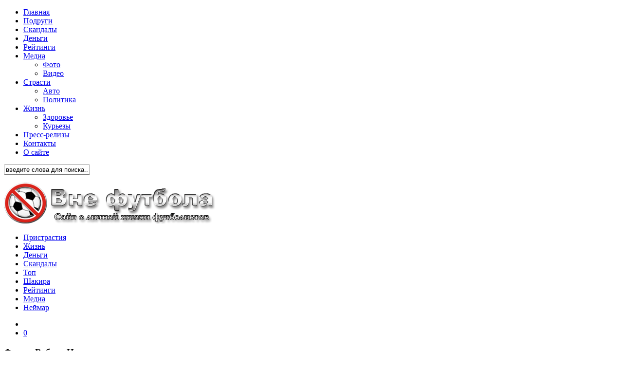

--- FILE ---
content_type: text/html; charset=UTF-8
request_url: http://www.out-football.com/fanni-neguesha-balotelli-ochen-revniv.html/neguesha-eltondecastro-7
body_size: 14451
content:
<!DOCTYPE html> 
<html class="no-js" lang="ru-RU">

<head>
	<meta charset="UTF-8">
	<meta name="viewport" content="width=device-width, initial-scale=1.0">

	<title>Фанни Роберт Негуеша  | Вне футбола</title>

	<link rel="pingback" href="http://www.out-football.com/xmlrpc.php">
	
	<script>document.documentElement.className = document.documentElement.className.replace("no-js","js");</script>
<link rel="alternate" type="application/rss+xml" title="Вне футбола &raquo; Лента" href="http://www.out-football.com/feed" />
<link rel="alternate" type="application/rss+xml" title="Вне футбола &raquo; Лента комментариев" href="http://www.out-football.com/comments/feed" />
<link rel="alternate" type="application/rss+xml" title="Вне футбола &raquo; Лента комментариев к &laquo;Фанни Роберт Негуеша&raquo;" href="http://www.out-football.com/fanni-neguesha-balotelli-ochen-revniv.html/neguesha-eltondecastro-7/feed" />
		<script type="text/javascript">
			window._wpemojiSettings = {"baseUrl":"http:\/\/s.w.org\/images\/core\/emoji\/72x72\/","ext":".png","source":{"concatemoji":"http:\/\/www.out-football.com\/wp-includes\/js\/wp-emoji-release.min.js?ver=4.2.38"}};
			!function(e,n,t){var a;function o(e){var t=n.createElement("canvas"),a=t.getContext&&t.getContext("2d");return!(!a||!a.fillText)&&(a.textBaseline="top",a.font="600 32px Arial","flag"===e?(a.fillText(String.fromCharCode(55356,56812,55356,56807),0,0),3e3<t.toDataURL().length):(a.fillText(String.fromCharCode(55357,56835),0,0),0!==a.getImageData(16,16,1,1).data[0]))}function i(e){var t=n.createElement("script");t.src=e,t.type="text/javascript",n.getElementsByTagName("head")[0].appendChild(t)}t.supports={simple:o("simple"),flag:o("flag")},t.DOMReady=!1,t.readyCallback=function(){t.DOMReady=!0},t.supports.simple&&t.supports.flag||(a=function(){t.readyCallback()},n.addEventListener?(n.addEventListener("DOMContentLoaded",a,!1),e.addEventListener("load",a,!1)):(e.attachEvent("onload",a),n.attachEvent("onreadystatechange",function(){"complete"===n.readyState&&t.readyCallback()})),(a=t.source||{}).concatemoji?i(a.concatemoji):a.wpemoji&&a.twemoji&&(i(a.twemoji),i(a.wpemoji)))}(window,document,window._wpemojiSettings);
		</script>
		<style type="text/css">
img.wp-smiley,
img.emoji {
	display: inline !important;
	border: none !important;
	box-shadow: none !important;
	height: 1em !important;
	width: 1em !important;
	margin: 0 .07em !important;
	vertical-align: -0.1em !important;
	background: none !important;
	padding: 0 !important;
}
</style>
<link rel='stylesheet' id='contact-form-7-css'  href='http://www.out-football.com/wp-content/plugins/contact-form-7/includes/css/styles.css?ver=4.0.3' type='text/css' media='all' />
<link rel='stylesheet' id='fancybox-style-css'  href='http://www.out-football.com/wp-content/plugins/light/css/jquery.fancybox.css?ver=4.2.38' type='text/css' media='all' />
<link rel='stylesheet' id='sidebar-login-css'  href='http://www.out-football.com/wp-content/plugins/sidebar-login/assets/css/sidebar-login.css?ver=2.7.1' type='text/css' media='all' />
<link rel='stylesheet' id='wp-pagenavi-css'  href='http://www.out-football.com/wp-content/plugins/wp-pagenavi/pagenavi-css.css?ver=2.70' type='text/css' media='all' />
<link rel='stylesheet' id='style-css'  href='http://www.out-football.com/wp-content/themes/hueman/style.css?ver=4.2.38' type='text/css' media='all' />
<link rel='stylesheet' id='responsive-css'  href='http://www.out-football.com/wp-content/themes/hueman/responsive.css?ver=4.2.38' type='text/css' media='all' />
<link rel='stylesheet' id='font-awesome-css'  href='http://www.out-football.com/wp-content/themes/hueman/fonts/font-awesome.min.css?ver=4.2.38' type='text/css' media='all' />
<link rel='stylesheet' id='wordpress-popular-posts-css'  href='http://www.out-football.com/wp-content/plugins/wordpress-popular-posts/style/wpp.css?ver=3.2.1' type='text/css' media='all' />
<script type='text/javascript' src='http://www.out-football.com/wp-includes/js/jquery/jquery.js?ver=1.11.2'></script>
<script type='text/javascript' src='http://www.out-football.com/wp-includes/js/jquery/jquery-migrate.min.js?ver=1.2.1'></script>
<script type='text/javascript' src='http://www.out-football.com/wp-content/plugins/sidebar-login/assets/js/blockui.min.js?ver=2.57'></script>
<script type='text/javascript'>
/* <![CDATA[ */
var sidebar_login_params = {"ajax_url":"http:\/\/www.out-football.com\/wp-admin\/admin-ajax.php","force_ssl_login":"0","force_ssl_admin":"0","is_ssl":"0","i18n_username_required":"\u041f\u043e\u0436\u0430\u043b\u0443\u0439\u0441\u0442\u0430, \u0432\u0432\u0435\u0434\u0438\u0442\u0435 \u0438\u043c\u044f \u043f\u043e\u043b\u044c\u0437\u043e\u0432\u0430\u0442\u0435\u043b\u044f","i18n_password_required":"\u041f\u043e\u0436\u0430\u043b\u0443\u0439\u0441\u0442\u0430, \u0432\u0432\u0435\u0434\u0438\u0442\u0435 \u043f\u0430\u0440\u043e\u043b\u044c","error_class":"sidebar_login_error"};
/* ]]> */
</script>
<script type='text/javascript' src='http://www.out-football.com/wp-content/plugins/sidebar-login/assets/js/sidebar-login.min.js?ver=2.7.1'></script>
<script type='text/javascript' src='http://www.out-football.com/wp-content/themes/hueman/js/jquery.flexslider.min.js?ver=4.2.38'></script>
<link rel="EditURI" type="application/rsd+xml" title="RSD" href="http://www.out-football.com/xmlrpc.php?rsd" />
<link rel="wlwmanifest" type="application/wlwmanifest+xml" href="http://www.out-football.com/wp-includes/wlwmanifest.xml" /> 
<meta name="generator" content="WordPress 4.2.38" />
<link rel='shortlink' href='http://www.out-football.com/?p=9049' />
<!-- iSlidex CSS Dependencies -->
			<link rel="stylesheet" type="text/css" href="http://www.out-football.com/wp-content/plugins/islidex/themes/nivo/islidex_nivo.css" />
<!-- platinum seo pack 1.3.8 -->
<meta name="robots" content="index,follow" />
<link rel="canonical" href="http://www.out-football.com/fanni-neguesha-balotelli-ochen-revniv.html/neguesha-eltondecastro-7" />
<!-- /platinum one seo pack -->
<script type="text/javascript">
	window._wp_rp_static_base_url = 'https://wprp.zemanta.com/static/';
	window._wp_rp_wp_ajax_url = "http://www.out-football.com/wp-admin/admin-ajax.php";
	window._wp_rp_plugin_version = '3.5.3';
	window._wp_rp_post_id = '9049';
	window._wp_rp_num_rel_posts = '6';
	window._wp_rp_thumbnails = true;
	window._wp_rp_post_title = '%D0%A4%D0%B0%D0%BD%D0%BD%D0%B8+%D0%A0%D0%BE%D0%B1%D0%B5%D1%80%D1%82+%D0%9D%D0%B5%D0%B3%D1%83%D0%B5%D1%88%D0%B0';
	window._wp_rp_post_tags = [];
	window._wp_rp_promoted_content = true;
</script>
<script type="text/javascript" src="https://wprp.zemanta.com/static/js/loader.js?version=3.5.3" async></script>
<link rel="stylesheet" href="http://www.out-football.com/wp-content/plugins/wordpress-23-related-posts-plugin/static/themes/twocolumns.css?version=3.5.3" />
<style type="text/css">
.related_post_title {
}
ul.related_post {
}
ul.related_post li {
}
ul.related_post li a {
}
ul.related_post li img {
}</style>
<!--[if lt IE 9]>
<script src="http://www.out-football.com/wp-content/themes/hueman/js/ie/html5.js"></script>
<script src="http://www.out-football.com/wp-content/themes/hueman/js/ie/selectivizr.js"></script>
<![endif]-->
	<style type="text/css">.recentcomments a{display:inline !important;padding:0 !important;margin:0 !important;}</style>
				<!-- WordPress Popular Posts v3.2.1 -->
				<script type="text/javascript">//<![CDATA[

					// Create XMLHttpRequest object and set variables
					var xhr = ( window.XMLHttpRequest )
					  ? new XMLHttpRequest()
					  : new ActiveXObject( "Microsoft.XMLHTTP" ),
					url = 'http://www.out-football.com/wp-admin/admin-ajax.php',
					params = 'action=update_views_ajax&token=22a56abdec&id=9049';
					// Set request method and target URL
					xhr.open( "POST", url, true );
					// Set request header
					xhr.setRequestHeader( "Content-type", "application/x-www-form-urlencoded" );
					// Hook into onreadystatechange
					xhr.onreadystatechange = function() {
						if ( 4 == xhr.readyState && 200 == xhr.status ) {
							if ( window.console && window.console.log ) {
								window.console.log( xhr.responseText );
							}
						}
					}
					// Send request
					xhr.send( params );

				//]]></script>
				<!-- End WordPress Popular Posts v3.2.1 -->
				
<!-- All in One SEO Pack 2.2.3.1 by Michael Torbert of Semper Fi Web Designob_start_detected [-1,-1] -->
<meta name="keywords" itemprop="keywords" content="Марио Балотелли,Топ,Фанни Роберт Негуеша" />

<link rel="canonical" href="http://www.out-football.com/fanni-neguesha-balotelli-ochen-revniv.html/neguesha-eltondecastro-7" />
<!-- /all in one seo pack -->
<style type="text/css">
/* Dynamic CSS: For no styles in head, copy and put the css below in your child theme's style.css, disable dynamic styles */
</style>
	<script type="text/javascript" src="//vk.com/js/api/openapi.js?105"></script>
	<script type="text/javascript">
	  VK.init({apiId: 4131283, onlyWidgets: true});
	</script>
	<meta name="cmsmagazine" content="18d22a7081227d8c00b41c443a84dd38" /> 
</head>

<body class="attachment single single-attachment postid-9049 attachmentid-9049 attachment-jpeg col-3cm boxed topbar-enabled chrome">

<div id="wrapper">

	<header id="header">
	
					<nav class="nav-container group" id="nav-topbar">
				<div class="nav-toggle"><i class="fa fa-bars"></i></div>
				<div class="nav-text"><!-- put your mobile menu text here --></div>
				<div class="nav-wrap container"><ul id="menu-top" class="nav container-inner group"><li id="menu-item-578" class="menu-item menu-item-type-custom menu-item-object-custom menu-item-home menu-item-578"><a href="http://www.out-football.com/">Главная</a></li>
<li id="menu-item-26" class="menu-item menu-item-type-taxonomy menu-item-object-category menu-item-26"><a href="http://www.out-football.com/category/podrugi">Подруги</a></li>
<li id="menu-item-27" class="menu-item menu-item-type-taxonomy menu-item-object-category menu-item-27"><a href="http://www.out-football.com/category/skandal">Скандалы</a></li>
<li id="menu-item-25" class="menu-item menu-item-type-taxonomy menu-item-object-category menu-item-25"><a href="http://www.out-football.com/category/money">Деньги</a></li>
<li id="menu-item-4090" class="menu-item menu-item-type-taxonomy menu-item-object-category menu-item-4090"><a href="http://www.out-football.com/category/rejtingi">Рейтинги</a></li>
<li id="menu-item-4021" class="menu-item menu-item-type-taxonomy menu-item-object-category menu-item-has-children menu-item-4021"><a href="http://www.out-football.com/category/media">Медиа</a>
<ul class="sub-menu">
	<li id="menu-item-4024" class="menu-item menu-item-type-taxonomy menu-item-object-category menu-item-4024"><a href="http://www.out-football.com/category/media/photo">Фото</a></li>
	<li id="menu-item-4023" class="menu-item menu-item-type-taxonomy menu-item-object-category menu-item-4023"><a href="http://www.out-football.com/category/media/video">Видео</a></li>
</ul>
</li>
<li id="menu-item-4022" class="menu-item menu-item-type-taxonomy menu-item-object-category menu-item-has-children menu-item-4022"><a href="http://www.out-football.com/category/pristrastita">Страсти</a>
<ul class="sub-menu">
	<li id="menu-item-23" class="menu-item menu-item-type-taxonomy menu-item-object-category menu-item-23"><a href="http://www.out-football.com/category/pristrastita/avto">Авто</a></li>
	<li id="menu-item-4025" class="menu-item menu-item-type-taxonomy menu-item-object-category menu-item-4025"><a href="http://www.out-football.com/category/pristrastita/politika">Политика</a></li>
</ul>
</li>
<li id="menu-item-4085" class="menu-item menu-item-type-taxonomy menu-item-object-category menu-item-has-children menu-item-4085"><a href="http://www.out-football.com/category/life">Жизнь</a>
<ul class="sub-menu">
	<li id="menu-item-1959" class="menu-item menu-item-type-taxonomy menu-item-object-category menu-item-1959"><a href="http://www.out-football.com/category/life/health">Здоровье</a></li>
	<li id="menu-item-31" class="menu-item menu-item-type-taxonomy menu-item-object-category menu-item-31"><a href="http://www.out-football.com/category/life/kurezy">Курьезы</a></li>
</ul>
</li>
<li id="menu-item-12260" class="menu-item menu-item-type-taxonomy menu-item-object-category menu-item-12260"><a href="http://www.out-football.com/category/press-relizy">Пресс-релизы</a></li>
<li id="menu-item-10579" class="menu-item menu-item-type-custom menu-item-object-custom menu-item-10579"><a href="http://www.out-football.com/kontakty">Контакты</a></li>
<li id="menu-item-11055" class="menu-item menu-item-type-post_type menu-item-object-page menu-item-11055"><a href="http://www.out-football.com/o-saite">О сайте</a></li>
</ul></div>
				
				<div class="container">
					<div class="container-inner">		
						<div class="toggle-search"><i class="fa fa-search"></i></div>
						<div class="search-expand">
							<div class="search-expand-inner">
								<form method="get" class="searchform themeform" action="http://www.out-football.com/">
	<div>
		<input type="text" class="search" name="s" onblur="if(this.value=='')this.value='введите слова для поиска...';" onfocus="if(this.value=='введите слова для поиска...')this.value='';" value="введите слова для поиска..." />
	</div>
</form>							</div>
						</div>
					</div><!--/.container-inner-->
				</div><!--/.container-->
				
			</nav><!--/#nav-topbar-->
				
		<div class="container group">
			<div class="container-inner">
				
				<div class="group pad">
					<p class="site-title"><a href="http://www.out-football.com/" rel="home"><img src="http://www.out-football.com/wp-content/uploads/2014/01/логотип.png" alt="Вне футбола"></a></p>
					<p class="site-description"></p>				</div>
				
									<nav class="nav-container group" id="nav-header">
						<div class="nav-toggle"><i class="fa fa-bars"></i></div>
						<div class="nav-text"><!-- put your mobile menu text here --></div>
						<div class="nav-wrap container"><ul id="menu-pr" class="nav container-inner group"><li id="menu-item-11141" class="menu-item menu-item-type-custom menu-item-object-custom menu-item-11141"><a title="Пристрастия" href="http://www.out-football.com/category/pristrastita">Пристрастия</a></li>
<li id="menu-item-11143" class="menu-item menu-item-type-custom menu-item-object-custom menu-item-11143"><a title="Жизнь" href="http://www.out-football.com/category/life">Жизнь</a></li>
<li id="menu-item-11144" class="menu-item menu-item-type-custom menu-item-object-custom menu-item-11144"><a title="Деньги" href="http://www.out-football.com/category/money">Деньги</a></li>
<li id="menu-item-11145" class="menu-item menu-item-type-custom menu-item-object-custom menu-item-11145"><a title="Скандалы" href="http://www.out-football.com/category/skandal">Скандалы</a></li>
<li id="menu-item-11146" class="menu-item menu-item-type-custom menu-item-object-custom menu-item-11146"><a title="Топ" href="http://www.out-football.com/tag/top">Топ</a></li>
<li id="menu-item-11147" class="menu-item menu-item-type-custom menu-item-object-custom menu-item-11147"><a title="Шакира" href="http://www.out-football.com/tag/shakira">Шакира</a></li>
<li id="menu-item-11148" class="menu-item menu-item-type-custom menu-item-object-custom menu-item-11148"><a title="Рейтинги" href="http://www.out-football.com/category/rejtingi">Рейтинги</a></li>
<li id="menu-item-11149" class="menu-item menu-item-type-custom menu-item-object-custom menu-item-11149"><a title="Медиа" href="http://www.out-football.com/category/media">Медиа</a></li>
<li id="menu-item-11150" class="menu-item menu-item-type-custom menu-item-object-custom menu-item-11150"><a title="Неймар" href="http://www.out-football.com/tag/nejmar">Неймар</a></li>
</ul></div>
					</nav><!--/#nav-header-->
								
			</div><!--/.container-inner-->
		</div><!--/.container-->
		
	</header><!--/#header-->
	
	<div class="container" id="page">
		<div class="container-inner">
			<div class="main">
				<div class="main-inner group">
<section class="content">
	
	<div class="page-title pad group">

			<ul class="meta-single group">
			<li class="category"></li>
			<li class="comments"><a href="http://www.out-football.com/fanni-neguesha-balotelli-ochen-revniv.html/neguesha-eltondecastro-7#comments"><i class="fa fa-comments-o"></i>0</a></li>
		</ul>
		
	
</div><!--/.page-title-->	
	<div class="pad group">
		
					<article class="post-9049 attachment type-attachment status-inherit hentry">	
				<div class="post-inner group">
					
					<h1 class="post-title">Фанни Роберт Негуеша</h1>
					<p class="post-byline">Автор:  <a href="http://www.out-football.com/author/admin" title="Записи admin" rel="author">admin</a> &middot; 16:54 19 Июн, 2013</p>
					
					






					
					<div class="clear"></div>
					
					<div class="entry">	
						<div class="entry-inner">
						
												

	
						
						
							 <p class="attachment"><a href='http://www.out-football.com/wp-content/uploads/2013/06/neguesha-eltondecastro-7.jpg'><img width="620" height="349" src="http://www.out-football.com/wp-content/uploads/2013/06/neguesha-eltondecastro-7.jpg" class="attachment-medium" alt="Фанни Роберт Негуеша" /></a></p>
							 
													</div>
						

					
						<div class="clear"></div>				
					</div><!--/.entry-->
					
				</div><!--/.post-inner-->	
			</article><!--/.post-->				
				
		<div class="clear"></div>
		
				
				
			<ul class="post-nav group">
		<li class="next"></li>
		<li class="previous"><a href="http://www.out-football.com/fanni-neguesha-balotelli-ochen-revniv.html" rel="prev"><i class="fa fa-chevron-left"></i><strong>Предыдущая статья</strong> <span>Фанни Негуеша: &#171;Балотелли очень ревнив&#187;</span></a></li>
	</ul>
		
		

<h4 class="heading">
	<i class="fa fa-hand-o-right"></i>Вам так же может быть интересно...</h4>

<ul class="related-posts group">
	
		<li class="related post-hover">
		<article class="post-6406 post type-post status-publish format-video hentry category-video category-media tag-kevin-prins-boateng tag-milan post_format-post-format-video">

			<div class="post-thumbnail">
				<a href="http://www.out-football.com/futbolisty-milana-speli-rozhdestvenskuyu-pesnyu.html" title="Футболисты &#171;Милана&#187; спели рождественскую песню">
											<img width="327" height="245" src="http://www.out-football.com/wp-content/uploads/2012/12/06.jpg" class="attachment-thumb-medium wp-post-image" alt="Футболисты &#171;Милана&#187; спели рождественскую песню" />										<span class="thumb-icon small"><i class="fa fa-play"></i></span>														</a>
									<a class="post-comments" href="http://www.out-football.com/futbolisty-milana-speli-rozhdestvenskuyu-pesnyu.html#comments"><span><i class="fa fa-comments-o"></i>0</span></a>
							</div><!--/.post-thumbnail-->
			
			<div class="related-inner">
				
				<h4 class="post-title">
					<a href="http://www.out-football.com/futbolisty-milana-speli-rozhdestvenskuyu-pesnyu.html" rel="bookmark" title="Футболисты &#171;Милана&#187; спели рождественскую песню">Футболисты &#171;Милана&#187; спели рождественскую песню</a>
				</h4><!--/.post-title-->
				
				<div class="post-meta group">
					<p class="post-date">23:56 21 Дек, 2012</p>
				</div><!--/.post-meta-->
			
			</div><!--/.related-inner-->

		</article>
	</li><!--/.related-->
		<li class="related post-hover">
		<article class="post-5821 post type-post status-publish format-standard hentry category-video category-media category-skandal tag-anton-shunin tag-dinamo tag-zenit tag-top">

			<div class="post-thumbnail">
				<a href="http://www.out-football.com/anton-shunin-edva-ne-oslep-ot-pitardy-fanatki-zenita.html" title="Антон Шунин едва не ослеп от питарды фанатки «Зенита»">
											<img width="436" height="245" src="http://www.out-football.com/wp-content/uploads/2012/11/anton-shunin.jpg" class="attachment-thumb-medium wp-post-image" alt="Антон Шунин и петарда" />																								</a>
									<a class="post-comments" href="http://www.out-football.com/anton-shunin-edva-ne-oslep-ot-pitardy-fanatki-zenita.html#comments"><span><i class="fa fa-comments-o"></i>0</span></a>
							</div><!--/.post-thumbnail-->
			
			<div class="related-inner">
				
				<h4 class="post-title">
					<a href="http://www.out-football.com/anton-shunin-edva-ne-oslep-ot-pitardy-fanatki-zenita.html" rel="bookmark" title="Антон Шунин едва не ослеп от питарды фанатки «Зенита»">Антон Шунин едва не ослеп от питарды фанатки «Зенита»</a>
				</h4><!--/.post-title-->
				
				<div class="post-meta group">
					<p class="post-date">21:44 17 Ноя, 2012</p>
				</div><!--/.post-meta-->
			
			</div><!--/.related-inner-->

		</article>
	</li><!--/.related-->
		<li class="related post-hover">
		<article class="post-7812 post type-post status-publish format-gallery hentry category-media category-podrugi category-photo tag-iolanda-ruis tag-pepe-rejna tag-tyago-ruis-rejna post_format-post-format-gallery">

			<div class="post-thumbnail">
				<a href="http://www.out-football.com/pepe-rejna-stal-otcom-v-chetvertyj-raz.html" title="Пепе Рейна стал отцом в четвертый раз">
											<img width="312" height="245" src="http://www.out-football.com/wp-content/uploads/2013/03/Без-имени-2.png" class="attachment-thumb-medium wp-post-image" alt="Сын Пепе Рейна" />																								</a>
									<a class="post-comments" href="http://www.out-football.com/pepe-rejna-stal-otcom-v-chetvertyj-raz.html#comments"><span><i class="fa fa-comments-o"></i>0</span></a>
							</div><!--/.post-thumbnail-->
			
			<div class="related-inner">
				
				<h4 class="post-title">
					<a href="http://www.out-football.com/pepe-rejna-stal-otcom-v-chetvertyj-raz.html" rel="bookmark" title="Пепе Рейна стал отцом в четвертый раз">Пепе Рейна стал отцом в четвертый раз</a>
				</h4><!--/.post-title-->
				
				<div class="post-meta group">
					<p class="post-date">12:28 25 Мар, 2013</p>
				</div><!--/.post-meta-->
			
			</div><!--/.related-inner-->

		</article>
	</li><!--/.related-->
	
</ul><!--/.post-related-->

		
		
<section id="comments" class="themeform">
	
	
					<!-- comments open, no comments -->
			
								<div id="respond" class="comment-respond">
				<h3 id="reply-title" class="comment-reply-title">Добавить комментарий <small><a rel="nofollow" id="cancel-comment-reply-link" href="/fanni-neguesha-balotelli-ochen-revniv.html/neguesha-eltondecastro-7#respond" style="display:none;">Отменить ответ</a></small></h3>
									<p class="must-log-in">Для отправки комментария вам необходимо <a href="http://www.out-football.com/wp-login.php?redirect_to=http%3A%2F%2Fwww.out-football.com%2Ffanni-neguesha-balotelli-ochen-revniv.html%2Fneguesha-eltondecastro-7">авторизоваться</a>.</p>												</div><!-- #respond -->
			
</section><!--/#comments-->		
	</div><!--/.pad-->
	
</section><!--/.content-->


	<div class="sidebar s1">
		
		<a class="sidebar-toggle" title="Expand Sidebar"><i class="fa icon-sidebar-toggle"></i></a>
		
		<div class="sidebar-content">
			
						

						
						
			<div id="text-20" class="widget widget_text"><h3>Присоединяйся!</h3>			<div class="textwidget"><div id="vk_groups"></div>
<script type="text/javascript">
VK.Widgets.Group("vk_groups", {mode: 0, width: "280", height: "300", color1: 'FFFFFF', color2: '2B587A', color3: '5B7FA6'}, 64768888);
</script></div>
		</div><div id="recent-comments-3" class="widget widget_recent_comments"><h3>Свежие комментарии</h3><ul id="recentcomments"></ul></div><div id="rpwe_widget-2" class="widget rpwe_widget recent-posts-extended"><h3>Свежие новости</h3><div  class="rpwe-block "><ul class="rpwe-ul"><li class="rpwe-li rpwe-clearfix"><a class="rpwe-img" href="http://www.out-football.com/rynok-bu-avto-v-2025-trendy-ceny-i-kak-na-etom-zarabotat-s-pomoshhyu-avtodrom.html" rel="bookmark"><img class="rpwe-alignleft rpwe-thumb rpwe-default-thumb" src="http://placehold.it/45x45/f0f0f0/ccc" alt="Рынок б/у авто в 2025: тренды, цены и как на этом заработать с помощью Автодром" width="80" height="125"></a><h3 class="rpwe-title"><a href="http://www.out-football.com/rynok-bu-avto-v-2025-trendy-ceny-i-kak-na-etom-zarabotat-s-pomoshhyu-avtodrom.html" title="Permalink to Рынок б/у авто в 2025: тренды, цены и как на этом заработать с помощью Автодром" rel="bookmark">Рынок б/у авто в 2025: тренды, цены и как на этом заработать с помощью Автодром</a></h3><time class="rpwe-time published" datetime="2025-12-21T11:02:14+00:00">21.12.2025</time></li><li class="rpwe-li rpwe-clearfix"><a class="rpwe-img" href="http://www.out-football.com/bukmekery-sovremennyj-instrument-dlya-stavok-i-analitiki.html"  rel="bookmark"><img class="rpwe-alignleft rpwe-thumb" src="http://www.out-football.com/wp-content/uploads/2025/12/Букмекеры-80x125.jpg" alt="Букмекеры: современный инструмент для ставок и аналитики"></a><h3 class="rpwe-title"><a href="http://www.out-football.com/bukmekery-sovremennyj-instrument-dlya-stavok-i-analitiki.html" title="Permalink to Букмекеры: современный инструмент для ставок и аналитики" rel="bookmark">Букмекеры: современный инструмент для ставок и аналитики</a></h3><time class="rpwe-time published" datetime="2025-12-02T21:13:51+00:00">02.12.2025</time></li><li class="rpwe-li rpwe-clearfix"><a class="rpwe-img" href="http://www.out-football.com/malyarnyj-skotch-pri-montazhe-dekora-vremennaya-fiksaciya-bez-sledov.html" rel="bookmark"><img class="rpwe-alignleft rpwe-thumb rpwe-default-thumb" src="http://placehold.it/45x45/f0f0f0/ccc" alt="Малярный скотч при монтаже декора: временная фиксация без следов" width="80" height="125"></a><h3 class="rpwe-title"><a href="http://www.out-football.com/malyarnyj-skotch-pri-montazhe-dekora-vremennaya-fiksaciya-bez-sledov.html" title="Permalink to Малярный скотч при монтаже декора: временная фиксация без следов" rel="bookmark">Малярный скотч при монтаже декора: временная фиксация без следов</a></h3><time class="rpwe-time published" datetime="2025-12-02T13:42:56+00:00">02.12.2025</time></li><li class="rpwe-li rpwe-clearfix"><a class="rpwe-img" href="http://www.out-football.com/taktiki-v-xokkee-kak-komandy-vyigryvayut-cherez-sxemu.html"  rel="bookmark"><img class="rpwe-alignleft rpwe-thumb" src="http://www.out-football.com/wp-content/uploads/2025/11/Тактики-в-хоккее-80x125.jpg" alt="Тактики в хоккее: как команды выигрывают через схему"></a><h3 class="rpwe-title"><a href="http://www.out-football.com/taktiki-v-xokkee-kak-komandy-vyigryvayut-cherez-sxemu.html" title="Permalink to Тактики в хоккее: как команды выигрывают через схему" rel="bookmark">Тактики в хоккее: как команды выигрывают через схему</a></h3><time class="rpwe-time published" datetime="2025-11-05T15:40:33+00:00">05.11.2025</time></li><li class="rpwe-li rpwe-clearfix"><a class="rpwe-img" href="http://www.out-football.com/inter-milan-vsyo-o-legendarnom-klube.html"  rel="bookmark"><img class="rpwe-alignleft rpwe-thumb" src="http://www.out-football.com/wp-content/uploads/2025/10/Screenshot_2-80x125.jpg" alt="Inter Milan: Всё о легендарном клубе"></a><h3 class="rpwe-title"><a href="http://www.out-football.com/inter-milan-vsyo-o-legendarnom-klube.html" title="Permalink to Inter Milan: Всё о легендарном клубе" rel="bookmark">Inter Milan: Всё о легендарном клубе</a></h3><time class="rpwe-time published" datetime="2025-10-18T19:37:58+00:00">18.10.2025</time></li><li class="rpwe-li rpwe-clearfix"><a class="rpwe-img" href="http://www.out-football.com/romanticheskoe-vremyapreprovozhdenie.html"  rel="bookmark"><img class="rpwe-alignleft rpwe-thumb" src="http://www.out-football.com/wp-content/uploads/2025/09/Романтическое-времяпрепровождение-80x125.jpg" alt="Романтическое времяпрепровождение: искусство создания незабываемых моментов"></a><h3 class="rpwe-title"><a href="http://www.out-football.com/romanticheskoe-vremyapreprovozhdenie.html" title="Permalink to Романтическое времяпрепровождение: искусство создания незабываемых моментов" rel="bookmark">Романтическое времяпрепровождение: искусство создания незабываемых моментов</a></h3><time class="rpwe-time published" datetime="2025-09-06T20:31:29+00:00">06.09.2025</time></li><li class="rpwe-li rpwe-clearfix"><a class="rpwe-img" href="http://www.out-football.com/onlajn-xokkej-sledite-za-matchami-v-realnom-vremeni.html"  rel="bookmark"><img class="rpwe-alignleft rpwe-thumb" src="http://www.out-football.com/wp-content/uploads/2025/09/Screenshot_41-80x125.jpg" alt="Онлайн хоккей &#8212; следите за матчами в реальном времени"></a><h3 class="rpwe-title"><a href="http://www.out-football.com/onlajn-xokkej-sledite-za-matchami-v-realnom-vremeni.html" title="Permalink to Онлайн хоккей &#8212; следите за матчами в реальном времени" rel="bookmark">Онлайн хоккей &#8212; следите за матчами в реальном времени</a></h3><time class="rpwe-time published" datetime="2025-09-05T20:41:09+00:00">05.09.2025</time></li><li class="rpwe-li rpwe-clearfix"><a class="rpwe-img" href="http://www.out-football.com/professionalnoe-delovoe-soprovozhdenie-na-meropriyatiyax.html"  rel="bookmark"><img class="rpwe-alignleft rpwe-thumb" src="http://www.out-football.com/wp-content/uploads/2025/09/Screenshot_4-80x125.jpg" alt="Профессиональное деловое сопровождение на мероприятиях: новый стандарт бизнес-этикета"></a><h3 class="rpwe-title"><a href="http://www.out-football.com/professionalnoe-delovoe-soprovozhdenie-na-meropriyatiyax.html" title="Permalink to Профессиональное деловое сопровождение на мероприятиях: новый стандарт бизнес-этикета" rel="bookmark">Профессиональное деловое сопровождение на мероприятиях: новый стандарт бизнес-этикета</a></h3><time class="rpwe-time published" datetime="2025-09-04T22:15:43+00:00">04.09.2025</time></li></ul></div><!-- Generated by http://wordpress.org/plugins/recent-posts-widget-extended/ --></div><div id="execphp-2" class="widget widget_execphp">			<div class="execphpwidget"><script type="text/javascript">
<!--
var _acic={dataProvider:10};(function(){var e=document.createElement("script");e.type="text/javascript";e.async=true;e.src="https://www.acint.net/aci.js";var t=document.getElementsByTagName("script")[0];t.parentNode.insertBefore(e,t)})()
//-->
</script></div>
		</div><div id="archives-2" class="widget widget_archive"><h3>Архив </h3>		<label class="screen-reader-text" for="archives-dropdown-2">Архив </label>
		<select id="archives-dropdown-2" name="archive-dropdown" onchange='document.location.href=this.options[this.selectedIndex].value;'>
			
			<option value="">Выберите месяц</option>
				<option value='http://www.out-football.com/2025/12'> Декабрь 2025 </option>
	<option value='http://www.out-football.com/2025/11'> Ноябрь 2025 </option>
	<option value='http://www.out-football.com/2025/10'> Октябрь 2025 </option>
	<option value='http://www.out-football.com/2025/09'> Сентябрь 2025 </option>
	<option value='http://www.out-football.com/2025/08'> Август 2025 </option>
	<option value='http://www.out-football.com/2025/07'> Июль 2025 </option>
	<option value='http://www.out-football.com/2025/06'> Июнь 2025 </option>
	<option value='http://www.out-football.com/2025/05'> Май 2025 </option>
	<option value='http://www.out-football.com/2025/04'> Апрель 2025 </option>
	<option value='http://www.out-football.com/2025/03'> Март 2025 </option>
	<option value='http://www.out-football.com/2025/02'> Февраль 2025 </option>
	<option value='http://www.out-football.com/2025/01'> Январь 2025 </option>
	<option value='http://www.out-football.com/2024/12'> Декабрь 2024 </option>
	<option value='http://www.out-football.com/2024/11'> Ноябрь 2024 </option>
	<option value='http://www.out-football.com/2024/10'> Октябрь 2024 </option>
	<option value='http://www.out-football.com/2024/09'> Сентябрь 2024 </option>
	<option value='http://www.out-football.com/2024/08'> Август 2024 </option>
	<option value='http://www.out-football.com/2024/06'> Июнь 2024 </option>
	<option value='http://www.out-football.com/2024/05'> Май 2024 </option>
	<option value='http://www.out-football.com/2024/04'> Апрель 2024 </option>
	<option value='http://www.out-football.com/2024/03'> Март 2024 </option>
	<option value='http://www.out-football.com/2024/02'> Февраль 2024 </option>
	<option value='http://www.out-football.com/2024/01'> Январь 2024 </option>
	<option value='http://www.out-football.com/2023/12'> Декабрь 2023 </option>
	<option value='http://www.out-football.com/2023/11'> Ноябрь 2023 </option>
	<option value='http://www.out-football.com/2023/10'> Октябрь 2023 </option>
	<option value='http://www.out-football.com/2023/09'> Сентябрь 2023 </option>
	<option value='http://www.out-football.com/2023/08'> Август 2023 </option>
	<option value='http://www.out-football.com/2023/07'> Июль 2023 </option>
	<option value='http://www.out-football.com/2023/06'> Июнь 2023 </option>
	<option value='http://www.out-football.com/2023/05'> Май 2023 </option>
	<option value='http://www.out-football.com/2023/04'> Апрель 2023 </option>
	<option value='http://www.out-football.com/2023/03'> Март 2023 </option>
	<option value='http://www.out-football.com/2023/02'> Февраль 2023 </option>
	<option value='http://www.out-football.com/2023/01'> Январь 2023 </option>
	<option value='http://www.out-football.com/2022/12'> Декабрь 2022 </option>
	<option value='http://www.out-football.com/2022/11'> Ноябрь 2022 </option>
	<option value='http://www.out-football.com/2022/10'> Октябрь 2022 </option>
	<option value='http://www.out-football.com/2022/09'> Сентябрь 2022 </option>
	<option value='http://www.out-football.com/2022/08'> Август 2022 </option>
	<option value='http://www.out-football.com/2022/07'> Июль 2022 </option>
	<option value='http://www.out-football.com/2022/06'> Июнь 2022 </option>
	<option value='http://www.out-football.com/2022/05'> Май 2022 </option>
	<option value='http://www.out-football.com/2022/03'> Март 2022 </option>
	<option value='http://www.out-football.com/2022/02'> Февраль 2022 </option>
	<option value='http://www.out-football.com/2022/01'> Январь 2022 </option>
	<option value='http://www.out-football.com/2021/12'> Декабрь 2021 </option>
	<option value='http://www.out-football.com/2021/11'> Ноябрь 2021 </option>
	<option value='http://www.out-football.com/2021/09'> Сентябрь 2021 </option>
	<option value='http://www.out-football.com/2021/08'> Август 2021 </option>
	<option value='http://www.out-football.com/2021/04'> Апрель 2021 </option>
	<option value='http://www.out-football.com/2021/02'> Февраль 2021 </option>
	<option value='http://www.out-football.com/2020/12'> Декабрь 2020 </option>
	<option value='http://www.out-football.com/2020/11'> Ноябрь 2020 </option>
	<option value='http://www.out-football.com/2020/10'> Октябрь 2020 </option>
	<option value='http://www.out-football.com/2020/09'> Сентябрь 2020 </option>
	<option value='http://www.out-football.com/2020/07'> Июль 2020 </option>
	<option value='http://www.out-football.com/2020/06'> Июнь 2020 </option>
	<option value='http://www.out-football.com/2020/05'> Май 2020 </option>
	<option value='http://www.out-football.com/2020/04'> Апрель 2020 </option>
	<option value='http://www.out-football.com/2020/03'> Март 2020 </option>
	<option value='http://www.out-football.com/2020/02'> Февраль 2020 </option>
	<option value='http://www.out-football.com/2020/01'> Январь 2020 </option>
	<option value='http://www.out-football.com/2019/12'> Декабрь 2019 </option>
	<option value='http://www.out-football.com/2019/11'> Ноябрь 2019 </option>
	<option value='http://www.out-football.com/2019/10'> Октябрь 2019 </option>
	<option value='http://www.out-football.com/2019/09'> Сентябрь 2019 </option>
	<option value='http://www.out-football.com/2019/08'> Август 2019 </option>
	<option value='http://www.out-football.com/2019/07'> Июль 2019 </option>
	<option value='http://www.out-football.com/2019/05'> Май 2019 </option>
	<option value='http://www.out-football.com/2019/04'> Апрель 2019 </option>
	<option value='http://www.out-football.com/2019/03'> Март 2019 </option>
	<option value='http://www.out-football.com/2019/01'> Январь 2019 </option>
	<option value='http://www.out-football.com/2018/12'> Декабрь 2018 </option>
	<option value='http://www.out-football.com/2018/11'> Ноябрь 2018 </option>
	<option value='http://www.out-football.com/2018/10'> Октябрь 2018 </option>
	<option value='http://www.out-football.com/2018/09'> Сентябрь 2018 </option>
	<option value='http://www.out-football.com/2018/08'> Август 2018 </option>
	<option value='http://www.out-football.com/2018/07'> Июль 2018 </option>
	<option value='http://www.out-football.com/2018/06'> Июнь 2018 </option>
	<option value='http://www.out-football.com/2018/05'> Май 2018 </option>
	<option value='http://www.out-football.com/2018/04'> Апрель 2018 </option>
	<option value='http://www.out-football.com/2018/03'> Март 2018 </option>
	<option value='http://www.out-football.com/2018/02'> Февраль 2018 </option>
	<option value='http://www.out-football.com/2018/01'> Январь 2018 </option>
	<option value='http://www.out-football.com/2017/12'> Декабрь 2017 </option>
	<option value='http://www.out-football.com/2017/11'> Ноябрь 2017 </option>
	<option value='http://www.out-football.com/2017/10'> Октябрь 2017 </option>
	<option value='http://www.out-football.com/2017/09'> Сентябрь 2017 </option>
	<option value='http://www.out-football.com/2017/08'> Август 2017 </option>
	<option value='http://www.out-football.com/2017/07'> Июль 2017 </option>
	<option value='http://www.out-football.com/2017/06'> Июнь 2017 </option>
	<option value='http://www.out-football.com/2017/05'> Май 2017 </option>
	<option value='http://www.out-football.com/2017/04'> Апрель 2017 </option>
	<option value='http://www.out-football.com/2017/03'> Март 2017 </option>
	<option value='http://www.out-football.com/2017/02'> Февраль 2017 </option>
	<option value='http://www.out-football.com/2017/01'> Январь 2017 </option>
	<option value='http://www.out-football.com/2016/11'> Ноябрь 2016 </option>
	<option value='http://www.out-football.com/2016/10'> Октябрь 2016 </option>
	<option value='http://www.out-football.com/2016/04'> Апрель 2016 </option>
	<option value='http://www.out-football.com/2016/03'> Март 2016 </option>
	<option value='http://www.out-football.com/2016/02'> Февраль 2016 </option>
	<option value='http://www.out-football.com/2016/01'> Январь 2016 </option>
	<option value='http://www.out-football.com/2015/12'> Декабрь 2015 </option>
	<option value='http://www.out-football.com/2015/11'> Ноябрь 2015 </option>
	<option value='http://www.out-football.com/2015/10'> Октябрь 2015 </option>
	<option value='http://www.out-football.com/2015/09'> Сентябрь 2015 </option>
	<option value='http://www.out-football.com/2015/08'> Август 2015 </option>
	<option value='http://www.out-football.com/2015/07'> Июль 2015 </option>
	<option value='http://www.out-football.com/2015/06'> Июнь 2015 </option>
	<option value='http://www.out-football.com/2015/05'> Май 2015 </option>
	<option value='http://www.out-football.com/2015/04'> Апрель 2015 </option>
	<option value='http://www.out-football.com/2015/03'> Март 2015 </option>
	<option value='http://www.out-football.com/2015/02'> Февраль 2015 </option>
	<option value='http://www.out-football.com/2015/01'> Январь 2015 </option>
	<option value='http://www.out-football.com/2014/12'> Декабрь 2014 </option>
	<option value='http://www.out-football.com/2014/11'> Ноябрь 2014 </option>
	<option value='http://www.out-football.com/2014/10'> Октябрь 2014 </option>
	<option value='http://www.out-football.com/2014/09'> Сентябрь 2014 </option>
	<option value='http://www.out-football.com/2014/08'> Август 2014 </option>
	<option value='http://www.out-football.com/2014/07'> Июль 2014 </option>
	<option value='http://www.out-football.com/2014/06'> Июнь 2014 </option>
	<option value='http://www.out-football.com/2014/05'> Май 2014 </option>
	<option value='http://www.out-football.com/2014/04'> Апрель 2014 </option>
	<option value='http://www.out-football.com/2014/03'> Март 2014 </option>
	<option value='http://www.out-football.com/2014/02'> Февраль 2014 </option>
	<option value='http://www.out-football.com/2014/01'> Январь 2014 </option>
	<option value='http://www.out-football.com/2013/12'> Декабрь 2013 </option>
	<option value='http://www.out-football.com/2013/11'> Ноябрь 2013 </option>
	<option value='http://www.out-football.com/2013/10'> Октябрь 2013 </option>
	<option value='http://www.out-football.com/2013/09'> Сентябрь 2013 </option>
	<option value='http://www.out-football.com/2013/08'> Август 2013 </option>
	<option value='http://www.out-football.com/2013/07'> Июль 2013 </option>
	<option value='http://www.out-football.com/2013/06'> Июнь 2013 </option>
	<option value='http://www.out-football.com/2013/05'> Май 2013 </option>
	<option value='http://www.out-football.com/2013/04'> Апрель 2013 </option>
	<option value='http://www.out-football.com/2013/03'> Март 2013 </option>
	<option value='http://www.out-football.com/2013/02'> Февраль 2013 </option>
	<option value='http://www.out-football.com/2013/01'> Январь 2013 </option>
	<option value='http://www.out-football.com/2012/12'> Декабрь 2012 </option>
	<option value='http://www.out-football.com/2012/11'> Ноябрь 2012 </option>
	<option value='http://www.out-football.com/2012/10'> Октябрь 2012 </option>
	<option value='http://www.out-football.com/2012/09'> Сентябрь 2012 </option>
	<option value='http://www.out-football.com/2012/08'> Август 2012 </option>
	<option value='http://www.out-football.com/2012/07'> Июль 2012 </option>
	<option value='http://www.out-football.com/2012/06'> Июнь 2012 </option>
	<option value='http://www.out-football.com/2012/05'> Май 2012 </option>
	<option value='http://www.out-football.com/2012/04'> Апрель 2012 </option>
	<option value='http://www.out-football.com/2012/03'> Март 2012 </option>
	<option value='http://www.out-football.com/2012/02'> Февраль 2012 </option>
	<option value='http://www.out-football.com/2012/01'> Январь 2012 </option>
	<option value='http://www.out-football.com/2011/12'> Декабрь 2011 </option>
	<option value='http://www.out-football.com/2011/10'> Октябрь 2011 </option>
	<option value='http://www.out-football.com/2011/05'> Май 2011 </option>

		</select>
</div><div id="text-32" class="widget widget_text">			<div class="textwidget"><center><!-- Yandex.Metrika counter -->
<script type="text/javascript">
(function (d, w, c) {
    (w[c] = w[c] || []).push(function() {
        try {
            w.yaCounter23635135 = new Ya.Metrika({id:23635135,
                    webvisor:true,
                    clickmap:true,
                    trackLinks:true,
                    accurateTrackBounce:true});
        } catch(e) { }
    });

    var n = d.getElementsByTagName("script")[0],
        s = d.createElement("script"),
        f = function () { n.parentNode.insertBefore(s, n); };
    s.type = "text/javascript";
    s.async = true;
    s.src = (d.location.protocol == "https:" ? "https:" : "http:") + "//mc.yandex.ru/metrika/watch.js";

    if (w.opera == "[object Opera]") {
        d.addEventListener("DOMContentLoaded", f, false);
    } else { f(); }
})(document, window, "yandex_metrika_callbacks");
</script>
<noscript><div><img src="//mc.yandex.ru/watch/23635135" style="position:absolute; left:-9999px;" alt="" /></div></noscript>
<!-- /Yandex.Metrika counter --></center></div>
		</div>			
			<script>
			
			console.log(window.location.pathname);
			
			   if(window.location.pathname == '/antonio-konte-otstranen-ot-futbola-pochti-na-god.html'){
			   
			       jQuery("#execphp-2").remove();
			   }
			       
			
			</script>
			
		</div><!--/.sidebar-content-->
		
	</div><!--/.sidebar-->

	
<div class="sidebar s2">
	
	<a class="sidebar-toggle" title="Expand Sidebar"><i class="fa icon-sidebar-toggle"></i></a>
	
	<div class="sidebar-content">
				
		
<!-- WordPress Popular Posts Plugin v3.2.1 [W] [daily] [avg] [regular] -->
<div id="wpp-2" class="widget popular-posts">
<h3>Популярные посты</h3>
<ul class="wpp-list">
<li><a href="http://www.out-football.com/chto-vxodit-v-ponyatie-sportivnogo-pitaniya.html" title="Что входит в понятие спортивного питания" target="_self"><img src="http://www.out-football.com/wp-content/uploads/wordpress-popular-posts/14334-125x80.jpg" title="Что входит в понятие спортивного питания" alt="Что входит в понятие спортивного питания" width="125" height="80" class="wpp-thumbnail wpp_cached_thumb wpp_featured" /></a> <a href="http://www.out-football.com/chto-vxodit-v-ponyatie-sportivnogo-pitaniya.html" title="Что входит в понятие спортивного питания" class="wpp-post-title" target="_self">Что входит в понятие спортивного питания</a>  <span class="post-stats"><span class="wpp-date">posted on Август 20, 2015</span></span> </li>
<li><a href="http://www.out-football.com/vyacheslav-malofeev-pokazal-svoyu-devushku-v-shou-malaxova-pust-govoryat.html" title="Вячеслав Малофеев показал свою девушку в шоу Малахова «Пусть говорят»" target="_self"><img src="http://www.out-football.com/wp-content/plugins/wordpress-popular-posts/no_thumb.jpg" title="Вячеслав Малофеев показал свою девушку в шоу Малахова «Пусть говорят»" alt="Вячеслав Малофеев показал свою девушку в шоу Малахова «Пусть говорят»" width="125" height="80" class="wpp-thumbnail wpp_def_noPath wpp_featured" /></a> <a href="http://www.out-football.com/vyacheslav-malofeev-pokazal-svoyu-devushku-v-shou-malaxova-pust-govoryat.html" title="Вячеслав Малофеев показал свою девушку в шоу Малахова «Пусть говорят»" class="wpp-post-title" target="_self">Вячеслав Малофеев показал свою девушку в шоу Малахова «Пусть говорят»</a>  <span class="post-stats"><span class="wpp-date">posted on Май 26, 2012</span></span> </li>
<li><a href="http://www.out-football.com/barsa-i-chelsi-proigrali.html" title="Барса и Челси проиграли" target="_self"><img src="http://www.out-football.com/wp-content/uploads/wordpress-popular-posts/11009-125x80.jpeg" title="Барса и Челси проиграли" alt="Барса и Челси проиграли" width="125" height="80" class="wpp-thumbnail wpp_cached_thumb wpp_featured" /></a> <a href="http://www.out-football.com/barsa-i-chelsi-proigrali.html" title="Барса и Челси проиграли" class="wpp-post-title" target="_self">Барса и Челси проиграли</a>  <span class="post-stats"><span class="wpp-date">posted on Декабрь 3, 2013</span></span> </li>
<li><a href="http://www.out-football.com/novichki-rossijskoj-premer-ligi-tulskij-arsenal.html" title="Новички российской Премьер-лиги, тульский Арсенал" target="_self"><img src="http://www.out-football.com/wp-content/uploads/wordpress-popular-posts/12035-125x80.jpg" title="Новички российской Премьер-лиги, тульский Арсенал" alt="Новички российской Премьер-лиги, тульский Арсенал" width="125" height="80" class="wpp-thumbnail wpp_cached_thumb wpp_featured" /></a> <a href="http://www.out-football.com/novichki-rossijskoj-premer-ligi-tulskij-arsenal.html" title="Новички российской Премьер-лиги, тульский Арсенал" class="wpp-post-title" target="_self">Новички российской Премьер-лиги, тульский Арсенал</a>  <span class="post-stats"><span class="wpp-date">posted on Июль 31, 2014</span></span> </li>
<li><a href="http://www.out-football.com/salyuty-prazdnik-v-kazhdyj-dom.html" title="Салюты: праздник в каждый дом" target="_self"><img src="http://www.out-football.com/wp-content/uploads/wordpress-popular-posts/14340-125x80.jpeg" title="Салюты: праздник в каждый дом" alt="Салюты: праздник в каждый дом" width="125" height="80" class="wpp-thumbnail wpp_cached_thumb wpp_featured" /></a> <a href="http://www.out-football.com/salyuty-prazdnik-v-kazhdyj-dom.html" title="Салюты: праздник в каждый дом" class="wpp-post-title" target="_self">Салюты: праздник в каждый дом</a>  <span class="post-stats"><span class="wpp-date">posted on Август 20, 2015</span></span> </li>
<li><a href="http://www.out-football.com/zlatan-ibragimovich-mozhet-kupit-5-zvezdochnyj-otel-v-parizhe.html" title="Златан Ибрагимович может купить 5-звездочный отель в Париже" target="_self"><img src="http://www.out-football.com/wp-content/uploads/wordpress-popular-posts/4613-125x80.jpg" title="Златан Ибрагимович может купить 5-звездочный отель в Париже" alt="Златан Ибрагимович может купить 5-звездочный отель в Париже" width="125" height="80" class="wpp-thumbnail wpp_cached_thumb wpp_featured" /></a> <a href="http://www.out-football.com/zlatan-ibragimovich-mozhet-kupit-5-zvezdochnyj-otel-v-parizhe.html" title="Златан Ибрагимович может купить 5-звездочный отель в Париже" class="wpp-post-title" target="_self">Златан Ибрагимович может купить 5-звездочный отель в Париже</a>  <span class="post-stats"><span class="wpp-date">posted on Сентябрь 21, 2012</span></span> </li>
<li><a href="http://www.out-football.com/vyyavlenie-kontroliruemyx-sdelok.html" title="Выявление контролируемых сделок" target="_self"><img src="http://www.out-football.com/wp-content/uploads/wordpress-popular-posts/13830-125x80.jpg" title="Выявление контролируемых сделок" alt="Выявление контролируемых сделок" width="125" height="80" class="wpp-thumbnail wpp_cached_thumb wpp_featured" /></a> <a href="http://www.out-football.com/vyyavlenie-kontroliruemyx-sdelok.html" title="Выявление контролируемых сделок" class="wpp-post-title" target="_self">Выявление контролируемых сделок</a>  <span class="post-stats"><span class="wpp-date">posted on Февраль 25, 2015</span></span> </li>
<li><a href="http://www.out-football.com/byvshaya-podruga-mario-balotelli-snova-vlyubilas.html" title="Бывшая подруга Марио Балотелли снова влюбилась" target="_self"><img src="http://www.out-football.com/wp-content/uploads/wordpress-popular-posts/10505-125x80.jpg" title="Бывшая подруга Марио Балотелли снова влюбилась" alt="Бывшая подруга Марио Балотелли снова влюбилась" width="125" height="80" class="wpp-thumbnail wpp_cached_thumb wpp_featured" /></a> <a href="http://www.out-football.com/byvshaya-podruga-mario-balotelli-snova-vlyubilas.html" title="Бывшая подруга Марио Балотелли снова влюбилась" class="wpp-post-title" target="_self">Бывшая подруга Марио Балотелли снова влюбилась</a>  <span class="post-stats"><span class="wpp-date">posted on Октябрь 11, 2013</span></span> </li>
<li><a href="http://www.out-football.com/bukmekerskaya-kontora-1xbet.html" title="Букмекерская контора 1xbet" target="_self"><img src="http://www.out-football.com/wp-content/uploads/wordpress-popular-posts/13833-125x80.jpg" title="Букмекерская контора 1xbet" alt="Букмекерская контора 1xbet" width="125" height="80" class="wpp-thumbnail wpp_cached_thumb wpp_featured" /></a> <a href="http://www.out-football.com/bukmekerskaya-kontora-1xbet.html" title="Букмекерская контора 1xbet" class="wpp-post-title" target="_self">Букмекерская контора 1xbet</a>  <span class="post-stats"><span class="wpp-date">posted on Февраль 26, 2015</span></span> </li>
<li><a href="http://www.out-football.com/komu-rekomenduetsya-kupit-vitamin-d3-2000.html" title="Кому рекомендуется купить витамин D3 2000" target="_self"><img src="http://www.out-football.com/wp-content/uploads/wordpress-popular-posts/16137-125x80.png" title="Кому рекомендуется купить витамин D3 2000" alt="Кому рекомендуется купить витамин D3 2000" width="125" height="80" class="wpp-thumbnail wpp_cached_thumb wpp_featured" /></a> <a href="http://www.out-football.com/komu-rekomenduetsya-kupit-vitamin-d3-2000.html" title="Кому рекомендуется купить витамин D3 2000" class="wpp-post-title" target="_self">Кому рекомендуется купить витамин D3 2000</a>  <span class="post-stats"><span class="wpp-date">posted on Июнь 25, 2022</span></span> </li>

</ul>
</div>
<!-- End WordPress Popular Posts Plugin v3.2.1 -->
<div id="tag_cloud-2" class="widget widget_tag_cloud"><h3>Облако тегов</h3><div class="tagcloud"><a href='http://www.out-football.com/tag/andrej-arshavin' class='tag-link-189' title='31 запись' style='font-size: 14.865384615385pt;'>Андрей Аршавин</a>
<a href='http://www.out-football.com/tag/andrej-shevchenko' class='tag-link-34' title='18 записей' style='font-size: 11.769230769231pt;'>Андрей Шевченко</a>
<a href='http://www.out-football.com/tag/andres-inesta' class='tag-link-262' title='11 записей' style='font-size: 9.0769230769231pt;'>Андрес Иньеста</a>
<a href='http://www.out-football.com/tag/artem-milevskij' class='tag-link-11' title='13 записей' style='font-size: 10.019230769231pt;'>Артем Милевский</a>
<a href='http://www.out-football.com/tag/barselony' class='tag-link-76' title='10 записей' style='font-size: 8.5384615384615pt;'>Барселона</a>
<a href='http://www.out-football.com/tag/breno' class='tag-link-289' title='11 записей' style='font-size: 9.0769230769231pt;'>Брено</a>
<a href='http://www.out-football.com/tag/vyacheslav-malafeev' class='tag-link-221' title='20 записей' style='font-size: 12.307692307692pt;'>Вячеслав Малафеев</a>
<a href='http://www.out-football.com/tag/dzhon-terri' class='tag-link-177' title='15 записей' style='font-size: 10.692307692308pt;'>Джон Терри</a>
<a href='http://www.out-football.com/tag/diego-maradona' class='tag-link-128' title='25 записей' style='font-size: 13.519230769231pt;'>Диего Марадона</a>
<a href='http://www.out-football.com/tag/dinamo' class='tag-link-28' title='9 записей' style='font-size: 8pt;'>Динамо</a>
<a href='http://www.out-football.com/tag/dogovornye-igry' class='tag-link-168' title='22 записи' style='font-size: 12.846153846154pt;'>Договорные игры</a>
<a href='http://www.out-football.com/tag/devid-bekxem' class='tag-link-119' title='42 записи' style='font-size: 16.480769230769pt;'>Дэвид Бекхэм</a>
<a href='http://www.out-football.com/tag/evro-2012' class='tag-link-130' title='38 записей' style='font-size: 15.942307692308pt;'>Евро-2012</a>
<a href='http://www.out-football.com/tag/ekaterina-komyakova' class='tag-link-548' title='14 записей' style='font-size: 10.423076923077pt;'>Екатерина Комякова</a>
<a href='http://www.out-football.com/tag/zherar-pike' class='tag-link-15' title='32 записи' style='font-size: 15pt;'>Жерар Пике</a>
<a href='http://www.out-football.com/tag/zhoze-mourino' class='tag-link-96' title='20 записей' style='font-size: 12.307692307692pt;'>Жозе Моуриньо</a>
<a href='http://www.out-football.com/tag/zlatan-ibragimovich' class='tag-link-216' title='16 записей' style='font-size: 11.096153846154pt;'>Златан Ибрагимович</a>
<a href='http://www.out-football.com/tag/iker-kasilyas' class='tag-link-206' title='14 записей' style='font-size: 10.423076923077pt;'>Икер Касильяс</a>
<a href='http://www.out-football.com/tag/irina-shejk' class='tag-link-24' title='37 записей' style='font-size: 15.807692307692pt;'>Ирина Шейк</a>
<a href='http://www.out-football.com/tag/kaka' class='tag-link-19' title='10 записей' style='font-size: 8.5384615384615pt;'>Кака</a>
<a href='http://www.out-football.com/tag/karlos-teves' class='tag-link-69' title='11 записей' style='font-size: 9.0769230769231pt;'>Карлос Тевес</a>
<a href='http://www.out-football.com/tag/krishtianu-ronaldu' class='tag-link-12' title='96 записей' style='font-size: 21.326923076923pt;'>Криштиану Роналду</a>
<a href='http://www.out-football.com/tag/leonel-messi' class='tag-link-101' title='74 записи' style='font-size: 19.846153846154pt;'>Лионель Месси</a>
<a href='http://www.out-football.com/tag/mario-balotelli' class='tag-link-143' title='107 записей' style='font-size: 21.865384615385pt;'>Марио Балотелли</a>
<a href='http://www.out-football.com/tag/mesut-ozil' class='tag-link-627' title='10 записей' style='font-size: 8.5384615384615pt;'>Месут Озил</a>
<a href='http://www.out-football.com/tag/nejmar' class='tag-link-183' title='34 записи' style='font-size: 15.269230769231pt;'>Неймар</a>
<a href='http://www.out-football.com/tag/rafaella-fiko' class='tag-link-243' title='27 записей' style='font-size: 14.057692307692pt;'>Рафаэлла Фико</a>
<a href='http://www.out-football.com/tag/rio-ferdinand' class='tag-link-105' title='13 записей' style='font-size: 10.019230769231pt;'>Рио Фердинанд</a>
<a href='http://www.out-football.com/tag/roberto-karlos' class='tag-link-137' title='10 записей' style='font-size: 8.5384615384615pt;'>Роберто Карлос</a>
<a href='http://www.out-football.com/tag/roberto-manchini' class='tag-link-295' title='11 записей' style='font-size: 9.0769230769231pt;'>Роберто Манчини</a>
<a href='http://www.out-football.com/tag/ronaldino' class='tag-link-83' title='10 записей' style='font-size: 8.5384615384615pt;'>Роналдиньо</a>
<a href='http://www.out-football.com/tag/ronaldo' class='tag-link-21' title='10 записей' style='font-size: 8.5384615384615pt;'>Роналдо</a>
<a href='http://www.out-football.com/tag/sara-karbonero' class='tag-link-207' title='11 записей' style='font-size: 9.0769230769231pt;'>Сара Карбонеро</a>
<a href='http://www.out-football.com/tag/serxio-aguero' class='tag-link-409' title='11 записей' style='font-size: 9.0769230769231pt;'>Серхио Агуэро</a>
<a href='http://www.out-football.com/tag/silvio-berluskoni' class='tag-link-487' title='10 записей' style='font-size: 8.5384615384615pt;'>Сильвио Берлускони</a>
<a href='http://www.out-football.com/tag/top' class='tag-link-10' title='109 записей' style='font-size: 22pt;'>Топ</a>
<a href='http://www.out-football.com/tag/uejn-runi' class='tag-link-127' title='28 записей' style='font-size: 14.192307692308pt;'>Уэйн Руни</a>
<a href='http://www.out-football.com/tag/fabris-muamba' class='tag-link-350' title='16 записей' style='font-size: 11.096153846154pt;'>Фабрис Муамба</a>
<a href='http://www.out-football.com/tag/fanni-robert-neguesha' class='tag-link-967' title='21 запись' style='font-size: 12.576923076923pt;'>Фанни Роберт Негуеша</a>
<a href='http://www.out-football.com/tag/fernando-torres' class='tag-link-174' title='10 записей' style='font-size: 8.5384615384615pt;'>Фернандо Торрес</a>
<a href='http://www.out-football.com/tag/xalk' class='tag-link-816' title='9 записей' style='font-size: 8pt;'>Халк</a>
<a href='http://www.out-football.com/tag/shakira' class='tag-link-75' title='23 записи' style='font-size: 13.115384615385pt;'>Шакира</a>
<a href='http://www.out-football.com/tag/eshli-koul' class='tag-link-173' title='10 записей' style='font-size: 8.5384615384615pt;'>Эшли Коул</a>
<a href='http://www.out-football.com/tag/yurij-zhirkov' class='tag-link-401' title='10 записей' style='font-size: 8.5384615384615pt;'>Юрий Жирков</a>
<a href='http://www.out-football.com/tag/rasizm' class='tag-link-430' title='11 записей' style='font-size: 9.0769230769231pt;'>расизм</a></div>
</div><div id="calendar-3" class="widget widget_calendar"><div id="calendar_wrap"><table id="wp-calendar">
	<caption>Январь 2026</caption>
	<thead>
	<tr>
		<th scope="col" title="Понедельник">Пн</th>
		<th scope="col" title="Вторник">Вт</th>
		<th scope="col" title="Среда">Ср</th>
		<th scope="col" title="Четверг">Чт</th>
		<th scope="col" title="Пятница">Пт</th>
		<th scope="col" title="Суббота">Сб</th>
		<th scope="col" title="Воскресенье">Вс</th>
	</tr>
	</thead>

	<tfoot>
	<tr>
		<td colspan="3" id="prev"><a href="http://www.out-football.com/2025/12">&laquo; Дек</a></td>
		<td class="pad">&nbsp;</td>
		<td colspan="3" id="next" class="pad">&nbsp;</td>
	</tr>
	</tfoot>

	<tbody>
	<tr>
		<td colspan="3" class="pad">&nbsp;</td><td>1</td><td>2</td><td>3</td><td>4</td>
	</tr>
	<tr>
		<td>5</td><td>6</td><td>7</td><td>8</td><td>9</td><td>10</td><td>11</td>
	</tr>
	<tr>
		<td>12</td><td>13</td><td>14</td><td>15</td><td>16</td><td>17</td><td>18</td>
	</tr>
	<tr>
		<td>19</td><td>20</td><td id="today">21</td><td>22</td><td>23</td><td>24</td><td>25</td>
	</tr>
	<tr>
		<td>26</td><td>27</td><td>28</td><td>29</td><td>30</td><td>31</td>
		<td class="pad" colspan="1">&nbsp;</td>
	</tr>
	</tbody>
	</table></div></div>		
	</div><!--/.sidebar-content-->
	
</div><!--/.sidebar-->	

				</div><!--/.main-inner-->
			</div><!--/.main-->
		</div><!--/.container-inner-->
	</div><!--/.container-->

	<footer id="footer">	
				
					<nav class="nav-container group" id="nav-footer">
				<div class="nav-toggle"><i class="fa fa-bars"></i></div>
				<div class="nav-text"><!-- put your mobile menu text here --></div>
				<div class="nav-wrap"><ul id="menu-seopult-ru" class="nav container group"><li id="menu-item-11181" class="menu-item menu-item-type-custom menu-item-object-custom menu-item-11181"><a href="http://www.out-football.com/samye-stilnye-klubnye-avtobusy.html">Стильные клубные автобусы</a></li>
<li id="menu-item-11182" class="menu-item menu-item-type-custom menu-item-object-custom menu-item-11182"><a href="http://www.out-football.com/66.html">Каролина Селисо</a></li>
<li id="menu-item-11183" class="menu-item menu-item-type-custom menu-item-object-custom menu-item-11183"><a href="http://www.out-football.com/mesut-ozil-snyal-novyj-osobnyak-v-londone.html">Месут Озил</a></li>
<li id="menu-item-11184" class="menu-item menu-item-type-custom menu-item-object-custom menu-item-11184"><a href="http://www.out-football.com/futbolisty-shaxtera-pribyli-na-otkrytie-magazina-nike.html">Футболисты «Шахтера»</a></li>
<li id="menu-item-11185" class="menu-item menu-item-type-custom menu-item-object-custom menu-item-11185"><a href="http://www.out-football.com/devid-bekxem-sobiraetsya-kupit-sebe-futbolnyj-klub.html">Дэвид Бекхэм</a></li>
</ul></div>
			</nav><!--/#nav-footer-->
				
		<section class="container" id="footer-bottom">
			<div class="container-inner">
				
				<a id="back-to-top" href="#"><i class="fa fa-angle-up"></i></a>
				
				<div class="pad group">
					
					<div class="grid one-half">
						
												
						<div id="copyright">
															<p>&copy; 2026 Вне футбола</p>
												
						</div><!--/#copyright-->
						
											
					</div><!--/.pad-->
					<div style='float:left; width:100%'>
					  <div style='float:left; font-size: 11px;'>
					    Использование материалов сайта только с ссылкой на первоисточник. По всем вопросам и предложениям обращаться на <a href="mailto:admin@out-football.com">admin@out-football.com</a> &nbsp;&nbsp;&nbsp;&nbsp;
					  </div>
					  <div style="float:right">
					  <!--noindex-->
					  <script>
					    document.write("<a href='http://www.liveinternet.ru/click' "+
					    "target=_blank><img src='//counter.yadro.ru/hit?t24.2;r"+
					    escape(document.referrer)+((typeof(screen)=="undefined")?"":
					    ";s"+screen.width+"*"+screen.height+"*"+(screen.colorDepth?
					    screen.colorDepth:screen.pixelDepth))+";u"+escape(document.URL)+
					    ";"+Math.random()+
					    "' alt='' title='LiveInternet' "+
					    "border='0' width='1' height='1'><\/a>")
					  </script>
					  <!--/noindex-->
					  </div>
					  </div>
					 <!-- Yandex.Metrika counter -->
<script type="text/javascript">
(function (d, w, c) {
    (w[c] = w[c] || []).push(function() {
        try {
            w.yaCounter24105751 = new Ya.Metrika({id:24105751,
                    webvisor:true,
                    clickmap:true,
                    trackLinks:true,
                    accurateTrackBounce:true});
        } catch(e) { }
    });

    var n = d.getElementsByTagName("script")[0],
        s = d.createElement("script"),
        f = function () { n.parentNode.insertBefore(s, n); };
    s.type = "text/javascript";
    s.async = true;
    s.src = (d.location.protocol == "https:" ? "https:" : "http:") + "//mc.yandex.ru/metrika/watch.js";

    if (w.opera == "[object Opera]") {
        d.addEventListener("DOMContentLoaded", f, false);
    } else { f(); }
})(document, window, "yandex_metrika_callbacks");
</script>
<noscript><div><img src="//mc.yandex.ru/watch/24105751" style="position:absolute; left:-9999px;" alt="" /></div></noscript>
<!-- /Yandex.Metrika counter -->
					<div class="grid one-half last">	
											</div>
					
				
				</div>
				
			</div><!--/.container-inner-->
		</section><!--/.container-->
		
	</footer><!--/#footer-->

</div><!--/#wrapper-->

<script type='text/javascript' src='http://www.out-football.com/wp-content/plugins/contact-form-7/includes/js/jquery.form.min.js?ver=3.51.0-2014.06.20'></script>
<script type='text/javascript'>
/* <![CDATA[ */
var _wpcf7 = {"loaderUrl":"http:\/\/www.out-football.com\/wp-content\/plugins\/contact-form-7\/images\/ajax-loader.gif","sending":"\u041e\u0442\u043f\u0440\u0430\u0432\u043a\u0430..."};
/* ]]> */
</script>
<script type='text/javascript' src='http://www.out-football.com/wp-content/plugins/contact-form-7/includes/js/scripts.js?ver=4.0.3'></script>
<script type='text/javascript' src='http://www.out-football.com/wp-content/plugins/light/js/jquery.fancybox.pack.js?ver=4.2.38'></script>
<script type='text/javascript' src='http://www.out-football.com/wp-content/plugins/light/js/light.js?ver=4.2.38'></script>
<script type='text/javascript' src='http://www.out-football.com/wp-content/themes/hueman/js/jquery.jplayer.min.js?ver=4.2.38'></script>
<script type='text/javascript' src='http://www.out-football.com/wp-content/themes/hueman/js/scripts.js?ver=4.2.38'></script>
<!--[if lt IE 9]>
<script src="http://www.out-football.com/wp-content/themes/hueman/js/ie/respond.js"></script>
<![endif]-->
</body>
</html>